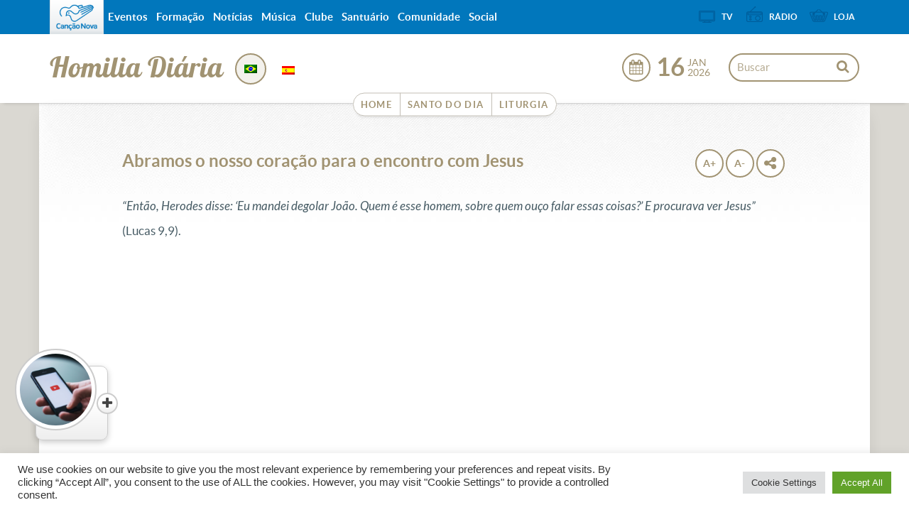

--- FILE ---
content_type: text/html; charset=UTF-8
request_url: https://homilia.cancaonova.com/pb/homilia/abramos-o-nosso-coracao-para-o-encontro-com-jesus/
body_size: 17322
content:
<!DOCTYPE html>
<!--[if lt IE 7 ]><html lang="pt-BR" prefix="og: http://ogp.me/ns# article: http://ogp.me/ns/article#" class="no-js ie ie6 lte7 lte8 lte9"><![endif]-->
<!--[if IE 7 ]><html lang="pt-BR" prefix="og: http://ogp.me/ns# article: http://ogp.me/ns/article#" class="no-js ie ie7 lte7 lte8 lte9"><![endif]-->
<!--[if IE 8 ]><html lang="pt-BR" prefix="og: http://ogp.me/ns# article: http://ogp.me/ns/article#" class="no-js ie ie8 lte8 lte9"><![endif]-->
<!--[if IE 9 ]><html lang="pt-BR" prefix="og: http://ogp.me/ns# article: http://ogp.me/ns/article#" class="no-js ie ie9 lte9"><![endif]-->
<!--[if (gt IE 9)|!(IE)]><!--><html lang="pt-BR" prefix="og: http://ogp.me/ns# article: http://ogp.me/ns/article#" ><!--<![endif]-->
	<head>
					<meta name="apple-itunes-app" content="app-id=914272972,app-argument=https://homilia.cancaonova.com" />
			<meta name="google-play-app" content="app-id=com.cancaonova.liturgia">
			<link rel="stylesheet" href="https://static.cancaonova.com//smartbanner.css" type="text/css"/>
				<meta charset="UTF-8" />
		<meta name="viewport" content="width=device-width, initial-scale=1.0, maximum-scale=1.0, user-scalable=0">
		<meta http-equiv="X-UA-Compatible" content="IE=edge">
						<link rel="shortcut icon" href="https://static.cancaonova.com/favicons/favicon.ico" type="image/x-icon" />

		<link rel="apple-touch-icon" sizes="57x57" href="https://static.cancaonova.com/favicons/apple-touch-icon-57x57.png">
		<link rel="apple-touch-icon" sizes="60x60" href="https://static.cancaonova.com/favicons/apple-touch-icon-60x60.png">
		<link rel="apple-touch-icon" sizes="72x72" href="https://static.cancaonova.com/favicons/apple-touch-icon-72x72.png">
		<link rel="apple-touch-icon" sizes="76x76" href="https://static.cancaonova.com/favicons/apple-touch-icon-76x76.png">
		<link rel="apple-touch-icon" sizes="114x114" href="https://static.cancaonova.com/favicons/apple-touch-icon-114x114.png">
		<link rel="apple-touch-icon" sizes="120x120" href="https://static.cancaonova.com/favicons/apple-touch-icon-120x120.png">
		<link rel="apple-touch-icon" sizes="144x144" href="https://static.cancaonova.com/favicons/apple-touch-icon-144x144.png">
		<link rel="apple-touch-icon" sizes="152x152" href="https://static.cancaonova.com/favicons/apple-touch-icon-152x152.png">
		<link rel="apple-touch-icon" sizes="180x180" href="https://static.cancaonova.com/favicons/apple-touch-icon-180x180.png">
		<link rel="icon" type="image/png" href="https://static.cancaonova.com/favicons/favicon-32x32.png" sizes="32x32">
		<link rel="icon" type="image/png" href="https://static.cancaonova.com/favicons/android-chrome-192x192.png" sizes="192x192">
		<link rel="icon" type="image/png" href="https://static.cancaonova.com/favicons/favicon-96x96.png" sizes="96x96">
		<link rel="icon" type="image/png" href="https://static.cancaonova.com/favicons/favicon-16x16.png" sizes="16x16">
		<link rel="manifest" href="https://static.cancaonova.com/favicons/manifest.json">
		<link rel="mask-icon" href="https://static.cancaonova.com/favicons/safari-pinned-tab.svg" color="#5bbad5">
		<meta name="msapplication-config" content="https://static.cancaonova.com/favicons/browserconfig.xml" />
		<meta name="msapplication-TileColor" content="#003c54">
		<meta name="msapplication-TileImage" content="https://static.cancaonova.com/favicons/mstile-144x144.png">
		<meta name="theme-color" content="#ffffff">		<link rel="profile" href="http://gmpg.org/xfn/11" />
		<title>Abramos o nosso coração para o encontro com Jesus</title>
		<meta name='robots' content='max-image-preview:large' />

<!-- This site is optimized with the Yoast SEO plugin v5.2 - https://yoast.com/wordpress/plugins/seo/ -->
<meta name="description" content="&quot;Encontramos o Senhor quando deixamos o coração se abrir para que Ele entre e faça morada&quot;, conta padre Roger Araújo. Confira a homilia de hoje!"/>
<link rel="canonical" href="https://homilia.cancaonova.com/pb/homilia/abramos-o-nosso-coracao-para-o-encontro-com-jesus/" />
<meta name="twitter:card" content="summary_large_image" />
<meta name="twitter:description" content="&quot;Encontramos o Senhor quando deixamos o coração se abrir para que Ele entre e faça morada&quot;, conta padre Roger Araújo. Confira a homilia de hoje!" />
<meta name="twitter:title" content="Abramos o nosso coração para o encontro com Jesus" />
<meta name="twitter:image" content="https://img.cancaonova.com/cnimages/canais/uploads/sites/4/2021/09/Abramos-o-nosso-coração-para-o-encontro-com-Jesus.jpg" />
<!-- / Yoast SEO plugin. -->

<link rel='dns-prefetch' href='//static.cancaonova.com' />
<link rel='dns-prefetch' href='//code.jquery.com' />
<link rel='dns-prefetch' href='//www.googletagmanager.com' />
<link rel="alternate" type="application/rss+xml" title="Feed para Homilia Diária &raquo;" href="https://homilia.cancaonova.com/pb/feed/" />
		<!-- This site uses the Google Analytics by MonsterInsights plugin v8.15 - Using Analytics tracking - https://www.monsterinsights.com/ -->
							<script src="//www.googletagmanager.com/gtag/js?id=UA-23737994-1"  data-cfasync="false" data-wpfc-render="false" type="text/javascript" async></script>
			<script data-cfasync="false" data-wpfc-render="false" type="text/javascript">
				var mi_version = '8.15';
				var mi_track_user = true;
				var mi_no_track_reason = '';
				
								var disableStrs = [
															'ga-disable-UA-23737994-1',
									];

				/* Function to detect opted out users */
				function __gtagTrackerIsOptedOut() {
					for (var index = 0; index < disableStrs.length; index++) {
						if (document.cookie.indexOf(disableStrs[index] + '=true') > -1) {
							return true;
						}
					}

					return false;
				}

				/* Disable tracking if the opt-out cookie exists. */
				if (__gtagTrackerIsOptedOut()) {
					for (var index = 0; index < disableStrs.length; index++) {
						window[disableStrs[index]] = true;
					}
				}

				/* Opt-out function */
				function __gtagTrackerOptout() {
					for (var index = 0; index < disableStrs.length; index++) {
						document.cookie = disableStrs[index] + '=true; expires=Thu, 31 Dec 2099 23:59:59 UTC; path=/';
						window[disableStrs[index]] = true;
					}
				}

				if ('undefined' === typeof gaOptout) {
					function gaOptout() {
						__gtagTrackerOptout();
					}
				}
								window.dataLayer = window.dataLayer || [];

				window.MonsterInsightsDualTracker = {
					helpers: {},
					trackers: {},
				};
				if (mi_track_user) {
					function __gtagDataLayer() {
						dataLayer.push(arguments);
					}

					function __gtagTracker(type, name, parameters) {
						if (!parameters) {
							parameters = {};
						}

						if (parameters.send_to) {
							__gtagDataLayer.apply(null, arguments);
							return;
						}

						if (type === 'event') {
							
														parameters.send_to = monsterinsights_frontend.ua;
							__gtagDataLayer(type, name, parameters);
													} else {
							__gtagDataLayer.apply(null, arguments);
						}
					}

					__gtagTracker('js', new Date());
					__gtagTracker('set', {
						'developer_id.dZGIzZG': true,
											});
															__gtagTracker('config', 'UA-23737994-1', {"forceSSL":"true"} );
										window.gtag = __gtagTracker;										(function () {
						/* https://developers.google.com/analytics/devguides/collection/analyticsjs/ */
						/* ga and __gaTracker compatibility shim. */
						var noopfn = function () {
							return null;
						};
						var newtracker = function () {
							return new Tracker();
						};
						var Tracker = function () {
							return null;
						};
						var p = Tracker.prototype;
						p.get = noopfn;
						p.set = noopfn;
						p.send = function () {
							var args = Array.prototype.slice.call(arguments);
							args.unshift('send');
							__gaTracker.apply(null, args);
						};
						var __gaTracker = function () {
							var len = arguments.length;
							if (len === 0) {
								return;
							}
							var f = arguments[len - 1];
							if (typeof f !== 'object' || f === null || typeof f.hitCallback !== 'function') {
								if ('send' === arguments[0]) {
									var hitConverted, hitObject = false, action;
									if ('event' === arguments[1]) {
										if ('undefined' !== typeof arguments[3]) {
											hitObject = {
												'eventAction': arguments[3],
												'eventCategory': arguments[2],
												'eventLabel': arguments[4],
												'value': arguments[5] ? arguments[5] : 1,
											}
										}
									}
									if ('pageview' === arguments[1]) {
										if ('undefined' !== typeof arguments[2]) {
											hitObject = {
												'eventAction': 'page_view',
												'page_path': arguments[2],
											}
										}
									}
									if (typeof arguments[2] === 'object') {
										hitObject = arguments[2];
									}
									if (typeof arguments[5] === 'object') {
										Object.assign(hitObject, arguments[5]);
									}
									if ('undefined' !== typeof arguments[1].hitType) {
										hitObject = arguments[1];
										if ('pageview' === hitObject.hitType) {
											hitObject.eventAction = 'page_view';
										}
									}
									if (hitObject) {
										action = 'timing' === arguments[1].hitType ? 'timing_complete' : hitObject.eventAction;
										hitConverted = mapArgs(hitObject);
										__gtagTracker('event', action, hitConverted);
									}
								}
								return;
							}

							function mapArgs(args) {
								var arg, hit = {};
								var gaMap = {
									'eventCategory': 'event_category',
									'eventAction': 'event_action',
									'eventLabel': 'event_label',
									'eventValue': 'event_value',
									'nonInteraction': 'non_interaction',
									'timingCategory': 'event_category',
									'timingVar': 'name',
									'timingValue': 'value',
									'timingLabel': 'event_label',
									'page': 'page_path',
									'location': 'page_location',
									'title': 'page_title',
								};
								for (arg in args) {
																		if (!(!args.hasOwnProperty(arg) || !gaMap.hasOwnProperty(arg))) {
										hit[gaMap[arg]] = args[arg];
									} else {
										hit[arg] = args[arg];
									}
								}
								return hit;
							}

							try {
								f.hitCallback();
							} catch (ex) {
							}
						};
						__gaTracker.create = newtracker;
						__gaTracker.getByName = newtracker;
						__gaTracker.getAll = function () {
							return [];
						};
						__gaTracker.remove = noopfn;
						__gaTracker.loaded = true;
						window['__gaTracker'] = __gaTracker;
					})();
									} else {
										console.log("");
					(function () {
						function __gtagTracker() {
							return null;
						}

						window['__gtagTracker'] = __gtagTracker;
						window['gtag'] = __gtagTracker;
					})();
									}
			</script>
				<!-- / Google Analytics by MonsterInsights -->
		<script type="text/javascript">
/* <![CDATA[ */
window._wpemojiSettings = {"baseUrl":"https:\/\/s.w.org\/images\/core\/emoji\/15.0.3\/72x72\/","ext":".png","svgUrl":"https:\/\/s.w.org\/images\/core\/emoji\/15.0.3\/svg\/","svgExt":".svg","source":{"concatemoji":"https:\/\/homilia.cancaonova.com\/wp-includes\/js\/wp-emoji-release.min.js?ver=6.5.2"}};
/*! This file is auto-generated */
!function(i,n){var o,s,e;function c(e){try{var t={supportTests:e,timestamp:(new Date).valueOf()};sessionStorage.setItem(o,JSON.stringify(t))}catch(e){}}function p(e,t,n){e.clearRect(0,0,e.canvas.width,e.canvas.height),e.fillText(t,0,0);var t=new Uint32Array(e.getImageData(0,0,e.canvas.width,e.canvas.height).data),r=(e.clearRect(0,0,e.canvas.width,e.canvas.height),e.fillText(n,0,0),new Uint32Array(e.getImageData(0,0,e.canvas.width,e.canvas.height).data));return t.every(function(e,t){return e===r[t]})}function u(e,t,n){switch(t){case"flag":return n(e,"\ud83c\udff3\ufe0f\u200d\u26a7\ufe0f","\ud83c\udff3\ufe0f\u200b\u26a7\ufe0f")?!1:!n(e,"\ud83c\uddfa\ud83c\uddf3","\ud83c\uddfa\u200b\ud83c\uddf3")&&!n(e,"\ud83c\udff4\udb40\udc67\udb40\udc62\udb40\udc65\udb40\udc6e\udb40\udc67\udb40\udc7f","\ud83c\udff4\u200b\udb40\udc67\u200b\udb40\udc62\u200b\udb40\udc65\u200b\udb40\udc6e\u200b\udb40\udc67\u200b\udb40\udc7f");case"emoji":return!n(e,"\ud83d\udc26\u200d\u2b1b","\ud83d\udc26\u200b\u2b1b")}return!1}function f(e,t,n){var r="undefined"!=typeof WorkerGlobalScope&&self instanceof WorkerGlobalScope?new OffscreenCanvas(300,150):i.createElement("canvas"),a=r.getContext("2d",{willReadFrequently:!0}),o=(a.textBaseline="top",a.font="600 32px Arial",{});return e.forEach(function(e){o[e]=t(a,e,n)}),o}function t(e){var t=i.createElement("script");t.src=e,t.defer=!0,i.head.appendChild(t)}"undefined"!=typeof Promise&&(o="wpEmojiSettingsSupports",s=["flag","emoji"],n.supports={everything:!0,everythingExceptFlag:!0},e=new Promise(function(e){i.addEventListener("DOMContentLoaded",e,{once:!0})}),new Promise(function(t){var n=function(){try{var e=JSON.parse(sessionStorage.getItem(o));if("object"==typeof e&&"number"==typeof e.timestamp&&(new Date).valueOf()<e.timestamp+604800&&"object"==typeof e.supportTests)return e.supportTests}catch(e){}return null}();if(!n){if("undefined"!=typeof Worker&&"undefined"!=typeof OffscreenCanvas&&"undefined"!=typeof URL&&URL.createObjectURL&&"undefined"!=typeof Blob)try{var e="postMessage("+f.toString()+"("+[JSON.stringify(s),u.toString(),p.toString()].join(",")+"));",r=new Blob([e],{type:"text/javascript"}),a=new Worker(URL.createObjectURL(r),{name:"wpTestEmojiSupports"});return void(a.onmessage=function(e){c(n=e.data),a.terminate(),t(n)})}catch(e){}c(n=f(s,u,p))}t(n)}).then(function(e){for(var t in e)n.supports[t]=e[t],n.supports.everything=n.supports.everything&&n.supports[t],"flag"!==t&&(n.supports.everythingExceptFlag=n.supports.everythingExceptFlag&&n.supports[t]);n.supports.everythingExceptFlag=n.supports.everythingExceptFlag&&!n.supports.flag,n.DOMReady=!1,n.readyCallback=function(){n.DOMReady=!0}}).then(function(){return e}).then(function(){var e;n.supports.everything||(n.readyCallback(),(e=n.source||{}).concatemoji?t(e.concatemoji):e.wpemoji&&e.twemoji&&(t(e.twemoji),t(e.wpemoji)))}))}((window,document),window._wpemojiSettings);
/* ]]> */
</script>
<!--[if lt IE 9]>
	<script src="//html5shiv.googlecode.com/svn/trunk/html5.js" onload="window.ieshiv=true;"></script>
	<script>!window.ieshiv && document.write(unescape('%3Cscript src="https://homilia.cancaonova.com/wp-content/themes/cancaonova_base_theme/js/ieshiv.js"%3E%3C/script%3E'))</script>
<![endif]-->
<link rel='stylesheet' id='static-normalize-css' href='https://static.cancaonova.com/normalize.css?ver=1.0.5' type='text/css' media='all' />
<link rel='stylesheet' id='static-print-css' href='https://static.cancaonova.com/print.css?ver=1.0.5' type='text/css' media='all' />
<link rel='stylesheet' id='static-font-css' href='https://static.cancaonova.com/font.css?ver=1.0.5' type='text/css' media='all' />
<link rel='stylesheet' id='static-globalbar-css' href='https://static.cancaonova.com/globalbar.css?ver=1.0.5' type='text/css' media='all' />
<link rel='stylesheet' id='static-header-css' href='https://static.cancaonova.com/header.css?ver=1.0.5' type='text/css' media='all' />
<link rel='stylesheet' id='static-footer-css' href='https://static.cancaonova.com/footer.css?ver=1.0.5' type='text/css' media='all' />
<style id='wp-emoji-styles-inline-css' type='text/css'>

	img.wp-smiley, img.emoji {
		display: inline !important;
		border: none !important;
		box-shadow: none !important;
		height: 1em !important;
		width: 1em !important;
		margin: 0 0.07em !important;
		vertical-align: -0.1em !important;
		background: none !important;
		padding: 0 !important;
	}
</style>
<link rel='stylesheet' id='cookie-law-info-css' href='https://homilia.cancaonova.com/wp-content/plugins/cookie-law-info/public/css/cookie-law-info-public.css?ver=2.0.4' type='text/css' media='all' />
<link rel='stylesheet' id='cookie-law-info-gdpr-css' href='https://homilia.cancaonova.com/wp-content/plugins/cookie-law-info/public/css/cookie-law-info-gdpr.css?ver=2.0.4' type='text/css' media='all' />
<link rel='stylesheet' id='cn-calendar-css' href='https://homilia.cancaonova.com/wp-content/plugins/cancaonova_calendar_widget/static/css/calendar.css?ver=1.2.1' type='text/css' media='all' />
<link rel='stylesheet' id='post-mark-front-css' href='https://homilia.cancaonova.com/wp-content/plugins/cancaonova_post_mark_plugin/Static/Css/Front/post-mark-front.css?ver=1.0.6' type='text/css' media='all' />
<link rel='stylesheet' id='theme-liturgia-css' href='https://static.cancaonova.com/theme-liturgia.css?ver=1.1.1' type='text/css' media='all' />
<script type="text/javascript" src="https://homilia.cancaonova.com/wp-content/plugins/google-analytics-for-wordpress/assets/js/frontend-gtag.min.js?ver=8.15" id="monsterinsights-frontend-script-js"></script>
<script data-cfasync="false" data-wpfc-render="false" type="text/javascript" id='monsterinsights-frontend-script-js-extra'>/* <![CDATA[ */
var monsterinsights_frontend = {"js_events_tracking":"true","download_extensions":"doc,pdf,ppt,zip,xls,docx,pptx,xlsx","inbound_paths":"[]","home_url":"https:\/\/homilia.cancaonova.com\/pb","hash_tracking":"false","ua":"UA-23737994-1","v4_id":""};/* ]]> */
</script>
<script type="text/javascript" src="https://homilia.cancaonova.com/wp-includes/js/jquery/jquery.min.js?ver=3.7.1" id="jquery-core-js"></script>
<script type="text/javascript" src="https://homilia.cancaonova.com/wp-includes/js/jquery/jquery-migrate.min.js?ver=3.4.1" id="jquery-migrate-js"></script>
<script type="text/javascript" src="https://code.jquery.com/jquery-migrate-1.4.1.min.js?ver=1.0.5" id="jquery-migrete-1.4.1-js"></script>
<script type="text/javascript" id="cookie-law-info-js-extra">
/* <![CDATA[ */
var Cli_Data = {"nn_cookie_ids":[],"cookielist":[],"non_necessary_cookies":[],"ccpaEnabled":"","ccpaRegionBased":"","ccpaBarEnabled":"","strictlyEnabled":["necessary","obligatoire"],"ccpaType":"gdpr","js_blocking":"1","custom_integration":"","triggerDomRefresh":"","secure_cookies":""};
var cli_cookiebar_settings = {"animate_speed_hide":"500","animate_speed_show":"500","background":"#FFF","border":"#b1a6a6c2","border_on":"","button_1_button_colour":"#61a229","button_1_button_hover":"#4e8221","button_1_link_colour":"#fff","button_1_as_button":"1","button_1_new_win":"","button_2_button_colour":"#333","button_2_button_hover":"#292929","button_2_link_colour":"#444","button_2_as_button":"","button_2_hidebar":"","button_3_button_colour":"#dedfe0","button_3_button_hover":"#b2b2b3","button_3_link_colour":"#333333","button_3_as_button":"1","button_3_new_win":"","button_4_button_colour":"#dedfe0","button_4_button_hover":"#b2b2b3","button_4_link_colour":"#333333","button_4_as_button":"1","button_7_button_colour":"#61a229","button_7_button_hover":"#4e8221","button_7_link_colour":"#fff","button_7_as_button":"1","button_7_new_win":"","font_family":"inherit","header_fix":"","notify_animate_hide":"1","notify_animate_show":"","notify_div_id":"#cookie-law-info-bar","notify_position_horizontal":"right","notify_position_vertical":"bottom","scroll_close":"","scroll_close_reload":"","accept_close_reload":"","reject_close_reload":"","showagain_tab":"","showagain_background":"#fff","showagain_border":"#000","showagain_div_id":"#cookie-law-info-again","showagain_x_position":"100px","text":"#333333","show_once_yn":"","show_once":"10000","logging_on":"","as_popup":"","popup_overlay":"1","bar_heading_text":"","cookie_bar_as":"banner","popup_showagain_position":"bottom-right","widget_position":"left"};
var log_object = {"ajax_url":"https:\/\/homilia.cancaonova.com\/wp-admin\/admin-ajax.php"};
/* ]]> */
</script>
<script type="text/javascript" src="https://homilia.cancaonova.com/wp-content/plugins/cookie-law-info/public/js/cookie-law-info-public.js?ver=2.0.4" id="cookie-law-info-js"></script>
<link rel="https://api.w.org/" href="https://homilia.cancaonova.com/pb/wp-json/" /><link rel="EditURI" type="application/rsd+xml" title="RSD" href="https://homilia.cancaonova.com/xmlrpc.php?rsd" />

<link rel='shortlink' href='https://homilia.cancaonova.com/pb/?p=41595' />
<link rel="alternate" type="application/json+oembed" href="https://homilia.cancaonova.com/pb/wp-json/oembed/1.0/embed?url=https%3A%2F%2Fhomilia.cancaonova.com%2Fpb%2Fhomilia%2Fabramos-o-nosso-coracao-para-o-encontro-com-jesus%2F" />
<link rel="alternate" type="text/xml+oembed" href="https://homilia.cancaonova.com/pb/wp-json/oembed/1.0/embed?url=https%3A%2F%2Fhomilia.cancaonova.com%2Fpb%2Fhomilia%2Fabramos-o-nosso-coracao-para-o-encontro-com-jesus%2F&#038;format=xml" />
<!--[if (gte IE 6)&(lte IE 8)]>
		<script type='text/javascript' src='https://homilia.cancaonova.com/wp-content/themes/cancaonova_base_theme/js/selectivizr.js?ver=1.0.2'></script>
	<![endif]--><meta name="p:domain_verify" content=""/><meta name="generator" content="Site Kit by Google 1.149.1" /><style id="wplmi-inline-css" type="text/css"> span.wplmi-user-avatar { width: 16px;display: inline-block !important;flex-shrink: 0; } img.wplmi-elementor-avatar { border-radius: 100%;margin-right: 3px; } 

</style>
<meta property="og:title" name="og:title" content="Abramos o nosso coração para o encontro com Jesus" />
<meta property="og:type" name="og:type" content="website" />
<meta property="og:image" name="og:image" content="https://img.cancaonova.com/cnimages/canais/uploads/sites/4/2021/09/Abramos-o-nosso-coração-para-o-encontro-com-Jesus.jpg" />
<meta property="og:url" name="og:url" content="https://homilia.cancaonova.com/pb/homilia/abramos-o-nosso-coracao-para-o-encontro-com-jesus/" />
<meta property="og:description" name="og:description" content="Encontremo-nos com o Senhor a cada dia; e que cada encontro seja transformação e conversão para o nosso coração " />
<meta property="og:locale" name="og:locale" content="pt_BR" />
<meta property="og:site_name" name="og:site_name" content="Homilia Diária" />
<meta property="twitter:card" name="twitter:card" content="summary_large_image" />
<meta property="article:published_time" name="article:published_time" content="2021-09-23T00:00:46+00:00" />
<meta property="article:modified_time" name="article:modified_time" content="2021-09-22T16:50:16+00:00" />
<meta property="article:author" name="article:author" content="https://homilia.cancaonova.com/pb/author/" />
<style type="text/css">
.qtranxs_flag_pb {background-image: url(https://homilia.cancaonova.com/wp-content/plugins/qtranslate-x/flags/br.png); background-repeat: no-repeat;}
.qtranxs_flag_es {background-image: url(https://homilia.cancaonova.com/wp-content/plugins/qtranslate-x/flags/es.png); background-repeat: no-repeat;}
</style>
<link hreflang="pb" href="https://homilia.cancaonova.com/pb/homilia/abramos-o-nosso-coracao-para-o-encontro-com-jesus/" rel="alternate" />
<link hreflang="es" href="https://homilia.cancaonova.com/es/homilia/abramos-o-nosso-coracao-para-o-encontro-com-jesus/" rel="alternate" />
<link hreflang="x-default" href="https://homilia.cancaonova.com/pb/homilia/abramos-o-nosso-coracao-para-o-encontro-com-jesus/" rel="alternate" />
<meta name="generator" content="qTranslate-X 3.4.6.8" />
<!-- Google tag (gtag.js) -->
<script async src="https://www.googletagmanager.com/gtag/js?id=G-TS5BDHF900"></script>
<script>
  window.dataLayer = window.dataLayer || [];
  function gtag(){dataLayer.push(arguments);}
  gtag('js', new Date());

  gtag('config', 'G-TS5BDHF900');
</script>	</head>
	<body class="homilia-template-default single single-homilia postid-41595 ">
	<div id="wrap-header">
		<header>
			<div id="header-content" class="container">
				<div class="logo-cancaonova">
					<a href="https://www.cancaonova.com" title="Portal Canção Nova" class="marca hide">
						<img src="https://static.cancaonova.com/images/marca.png" title="Canção Nova" alt="Canção Nova">
					</a>
				</div>
				<div id="signature">
					<h1>
	<a class="tipo" href="https://homilia.cancaonova.com/pb/" title="Homilia Diária" rel="home">
		<span class="hide">Canção Nova - </span>
		<span class="title-site">Homilia Diária</span>
		<span class="slogan-site"></span>
	</a>
</h1>
				</div>
				<input type="checkbox" id="read_more">
				<label for="read_more" id="for_read_more" onclick="">Menu <span>do Site</span> </label>
				<a id="anchor-globalbar" href="#globalbar">Sites Canção Nova</a>
				<nav id="menu-site" translate="no">
					<a id="skip" href="#wrap" title="Saltar para conteúdo">Saltar para conteúdo</a>
<div class="menu-principal-container"><ul id="menu-principal" class="menu"><li id="menu-item-8452" class="menu-item menu-item-type-custom menu-item-object-custom menu-item-home menu-item-8452"><a href="https://homilia.cancaonova.com/pb">Home</a></li>
<li id="menu-item-8450" class="menu-item menu-item-type-custom menu-item-object-custom menu-item-8450"><a href="https://santo.cancaonova.com">Santo do Dia</a></li>
<li id="menu-item-8451" class="menu-item menu-item-type-custom menu-item-object-custom menu-item-8451"><a href="https://liturgia.cancaonova.com">Liturgia</a></li>
</ul></div>				</nav>
				<form method="get" class="searchform" id="searchform" action="https://homilia.cancaonova.com/pb/">
	<span class="search-open"></span>
	<span class="search-close"></span>
	<div>
		<label for="s" class="assistive-text">Buscar</label>
		<input type="text" class="field" name="s" id="s" placeholder="Buscar" />
		<input type="submit" class="submit" name="submit" id="searchsubmit" value="Buscar" />
	</div>
</form>
				<div class="flag-date-container">
					<div class="bandeiras-internacionalizacao">
						<style type="text/css">
.qtranxs_widget ul { margin: 0; }
.qtranxs_widget ul li
{
display: inline; /* horizontal list, use "list-item" or other appropriate value for vertical list */
list-style-type: none; /* use "initial" or other to enable bullets */
margin: 0 5px 0 0; /* adjust spacing between items */
opacity: 0.5;
-o-transition: 1s ease opacity;
-moz-transition: 1s ease opacity;
-webkit-transition: 1s ease opacity;
transition: 1s ease opacity;
}
/* .qtranxs_widget ul li span { margin: 0 5px 0 0; } */ /* other way to control spacing */
.qtranxs_widget ul li.active { opacity: 0.8; }
.qtranxs_widget ul li:hover { opacity: 1; }
.qtranxs_widget img { box-shadow: none; vertical-align: middle; display: initial; }
.qtranxs_flag { height:12px; width:18px; display:block; }
.qtranxs_flag_and_text { padding-left:20px; }
.qtranxs_flag span { display:none; }
</style>
<div class="widget qtranxs_widget">
<ul class="language-chooser language-chooser-custom qtranxs_language_chooser" id="qtranslate--1-chooser">
<li class="language-chooser-item language-chooser-item-pb active"><a href="https://homilia.cancaonova.com/pb/homilia/abramos-o-nosso-coracao-para-o-encontro-com-jesus/" title="Português do Brasil (pb)"></a></li>
<li class="language-chooser-item language-chooser-item-es"><a href="https://homilia.cancaonova.com/es/homilia/abramos-o-nosso-coracao-para-o-encontro-com-jesus/" title="Español (es)"></a></li>
</ul><div class="qtranxs_widget_end"></div>
</div>					</div>
					<div id="date-post" class="calendario-liturgia" data-toggle="tooltip" data-placement="right" title="Exibir calendário">
						<div class="data-liturgia">
							<div class="dia-liturgia">
								<span id="dia-calendar" class="dia">16</span>
							</div>
							<div class="mes-ano-liturgia">
								<span id="mes-calendar" class="mes">Jan</span>
								<span id="ano-calendar" class="ano">2026</span>
							</div>
						</div>
						<div id="calendar-widget" class="content-calendar" translate="no">
							<div id="cn-calendar" class="widget-container">
		<div id="nav-calendar">
		<input type="hidden" id="mes-anterior" value="12">
		<input type="hidden" id="mes-proximo" value="2">
		<input type="hidden" id="ano-anterior" value="2025">
		<input type="hidden" id="ano-atual" value="2026">
		<input type="hidden" id="ano-proximo" value="2027">
		<input type="hidden" id="title" name="title" value="">
		<input type="hidden" id="type" name="type" value="homilia">
		<a id="prev-month" class='caption-date' href='javascript:void(0);'>
							<span class="ano">2025</span>
					</a>
		<span class="mes-atual">Janeiro</span>
		<a id="next-month" class='caption-date2' href='javascript:void(0);'>
					</a>
	</div>
	<table id="wp-calendar">
		<thead>
			<tr>
				<th>DOM</th>
				<th>SEG</th>
				<th>TER</th>
				<th>QUA</th>
				<th>QUI</th>
				<th>SEX</th>
				<th>SAB</th>
			</tr>
		</thead>
		<tbody>
						<tr>
										<td></td>
										<td></td>
										<td></td>
										<td></td>
										<td id="">
															<a href="https://homilia.cancaonova.com/pb/homilia/maria-e-os-pastores-nos-ensinam-a-viver-a-fe-no-novo-ano/?sDia=1&sMes=01&sAno=2026">
									1								</a>
													</td>
										<td id="">
															<a href="https://homilia.cancaonova.com/pb/homilia/joao-batista-e-o-desafio-da-humildade-que-cristo-cresca-e-eu-diminua/?sDia=2&sMes=01&sAno=2026">
									2								</a>
													</td>
										<td id="">
															<a href="https://homilia.cancaonova.com/pb/homilia/jesus-o-cordeiro-de-deus-o-sacrificio-unico-que-apaga-o-pecado/?sDia=3&sMes=01&sAno=2026">
									3								</a>
													</td>
							</tr>
						<tr>
										<td id="">
															<a href="https://homilia.cancaonova.com/pb/homilia/como-acolher-a-luz-de-deus-licoes-de-fe-na-epifania-do-senhor/?sDia=4&sMes=01&sAno=2026">
									4								</a>
													</td>
										<td id="">
															<a href="https://homilia.cancaonova.com/pb/homilia/jesus-a-luz-que-dissipa-as-trevas/?sDia=5&sMes=01&sAno=2026">
									5								</a>
													</td>
										<td id="">
															<a href="https://homilia.cancaonova.com/pb/homilia/como-o-olhar-de-compaixao-de-jesus-pode-transformar-nossa-vida-hoje/?sDia=6&sMes=01&sAno=2026">
									6								</a>
													</td>
										<td id="">
															<a href="https://homilia.cancaonova.com/pb/homilia/como-superar-as-tempestades-da-vida/?sDia=7&sMes=01&sAno=2026">
									7								</a>
													</td>
										<td id="">
															<a href="https://homilia.cancaonova.com/pb/homilia/nao-caminhamos-sozinhos-mas-com-a-forca-do-espirito-santo/?sDia=8&sMes=01&sAno=2026">
									8								</a>
													</td>
										<td id="">
															<a href="https://homilia.cancaonova.com/pb/homilia/jesus-quer-o-seu-coracao-purificado/?sDia=9&sMes=01&sAno=2026">
									9								</a>
													</td>
										<td id="">
															<a href="https://homilia.cancaonova.com/pb/homilia/e-preciso-renascer-um-convite-a-conversao-em-joao/?sDia=10&sMes=01&sAno=2026">
									10								</a>
													</td>
							</tr>
						<tr>
										<td id="">
															<a href="https://homilia.cancaonova.com/pb/homilia/o-significado-do-batismo-do-senhor-vida-nova-e-filiacao-divina/?sDia=11&sMes=01&sAno=2026">
									11								</a>
													</td>
										<td id="">
															<a href="https://homilia.cancaonova.com/pb/homilia/seguir-jesus-tempo-de-deus/?sDia=12&sMes=01&sAno=2026">
									12								</a>
													</td>
										<td id="">
															<a href="https://homilia.cancaonova.com/pb/homilia/quando-vier-o-perfeito-libertacao/?sDia=13&sMes=01&sAno=2026">
									13								</a>
													</td>
										<td id="">
															<a href="https://homilia.cancaonova.com/pb/homilia/o-espirito-santo-nos-defende-do-perigo-espiritual/?sDia=14&sMes=01&sAno=2026">
									14								</a>
													</td>
										<td id="">
															<a href="https://homilia.cancaonova.com/pb/homilia/a-compaixao-de-jesus-com-o-leproso/?sDia=15&sMes=01&sAno=2026">
									15								</a>
													</td>
										<td id="today">
															<a href="https://homilia.cancaonova.com/pb/homilia/salvacao-integral-cura-perdao/?sDia=16&sMes=01&sAno=2026">
									16								</a>
													</td>
										<td id="">
							17						</td>
							</tr>
						<tr>
										<td id="">
							18						</td>
										<td id="">
							19						</td>
										<td id="">
							20						</td>
										<td id="">
							21						</td>
										<td id="">
							22						</td>
										<td id="">
							23						</td>
										<td id="">
							24						</td>
							</tr>
						<tr>
										<td id="">
							25						</td>
										<td id="">
							26						</td>
										<td id="">
							27						</td>
										<td id="">
							28						</td>
										<td id="">
							29						</td>
										<td id="">
							30						</td>
										<td id="">
							31						</td>
							</tr>
						<tr>
										<td></td>
										<td></td>
										<td></td>
										<td></td>
										<td></td>
										<td></td>
										<td></td>
							</tr>
					</tbody>
	</table>
</div>						</div>
					</div>
				</div>
			</div>
		</header>
	</div>
	<div id="wrap">
				<section id="content" role="main">
<section class="container">
	<div class="row">
		<hgroup class="content-header">
			<div id="date-post" class="vertical-strip">
				<a href="#sidebar" class="anchor-sidebar"><span class='dia'>23</span>
		  <span class='mes'>Sep</span>
		  <span class='ano'>2021</span></a>
			</div>
			<h1 class="entry-title">
				<span>Abramos o nosso coração para o encontro com Jesus</span>
			</h1>
			<div class="content-buttons">
				<button class="button" onClick="increaseFont()" data-toggle="tooltip" data-placement="top" title="Aumentar fonte">A+</button>
				<button class="button" onClick="decreaseFont()" data-toggle="tooltip" data-placement="top" title="Diminuir fonte">A-</button>
				<button class="button button-share" data-toggle="tooltip" data-placement="top" title="Compartilhar"></button>
				<div class="content-share-buttons"></div>
			</div>
		</hgroup>
		<div id="content-post" class="container-content">

				<article id="post-41595" class="post-41595 homilia type-homilia status-publish has-post-thumbnail hentry">
					<div class="entry-content content-homilia">
						<ul id='share-buttons' style="display:none">
    <li id="sh-facebook">
	<a  class="fa fa-facebook-square fa-lg" href="http://www.facebook.com/sharer.php?u=https://homilia.cancaonova.com/pb/homilia/abramos-o-nosso-coracao-para-o-encontro-com-jesus/" target="_blank"></a>
</li><li id="sh-facebook-messenger" style=" display:none ">
	<a  class="icon-messenger" href="fb-messenger://share?link=https://homilia.cancaonova.com/pb/homilia/abramos-o-nosso-coracao-para-o-encontro-com-jesus/&app_id=335763176590190" target="_blank">
		<div class="msg-container">
			<div class="blue">
			</div>
			<div class="tunder">
				<div class="kulso">
					<div class="bal"></div>
				</div>

				<div class="kk">
					<div class="kozep"></div>
				</div>

				<div class="aa">
					<div class="bal"></div>
				</div>
			</div>

			<div class="hh">
				<div class="haromszog"></div>
			</div>
		</div>
	</a>
</li><li id="sh-twitter">
	<a href="https://twitter.com/intent/tweet?url=https://homilia.cancaonova.com/pb/homilia/abramos-o-nosso-coracao-para-o-encontro-com-jesus/&amp;text=Abramos+o+nosso+cora%C3%A7%C3%A3o+para+o+encontro+com+Jesus&amp;hashtags="
		target="_blank">
		<img src="https://static.cancaonova.com/images/icon-x-extwitter.svg" width="18" height="20" style="display: flex;">
	</a>
</li><li id="sh-whats" style="display:none">
  <input type="hidden" id="urlWhats" name="urlWhats" value="https://homilia.cancaonova.com/pb/homilia/abramos-o-nosso-coracao-para-o-encontro-com-jesus/">
  <a id="whatsapp" class="fa fa-whatsapp fa-lg" title="WhatsApp" href=""></a>
</li><li id="sh-telegram">
	<!--!<a id="telegram" class="fa fa-paper-plane fa-lg" title="Telegram" href="javascript:window.open('https://t.me/share/url?url='+encodeURIComponent(window.location.href)+'&text=Abramos+o+nosso+cora%C3%A7%C3%A3o+para+o+encontro+com+Jesus', '_blank')"></a>-->
	<a id="telegram" class="fa fa-paper-plane fa-lg" title="Telegram"
		href="https://t.me/share?url=https://homilia.cancaonova.com/pb/homilia/abramos-o-nosso-coracao-para-o-encontro-com-jesus/&text=Abramos+o+nosso+cora%C3%A7%C3%A3o+para+o+encontro+com+Jesus" target="_blank"></a>
</li><li id="sh-email">
  <input type="hidden" id="urlEmail" name="urlEmail" value="https://homilia.cancaonova.com/pb/homilia/abramos-o-nosso-coracao-para-o-encontro-com-jesus/">
	<a id="email" class="fa fa-envelope-o fa-lg" href=""></a>
</li><li id="sh-print">
	<a class="fa fa-print fa-lg" href="javascript:;" onclick="window.print()"></a>
</li></ul><p><em>“Então, Herodes disse: ‘Eu mandei degolar João. Quem é esse homem, sobre quem ouço falar essas coisas?’ E procurava ver Jesus”</em> (Lucas 9,9).</p>
<div class="embeds-video"><iframe frameborder='0' width="853" height="480" src='https://apps.cancaonova.com/embeds/Embeds/get?id=13135&output=iframe&post_link=aHR0cHM6Ly9ob21pbGlhLmNhbmNhb25vdmEuY29tL3BiL2hvbWlsaWEvYWJyYW1vcy1vLW5vc3NvLWNvcmFjYW8tcGFyYS1vLWVuY29udHJvLWNvbS1qZXN1cy8=&player_id=36597661' style='overflow:hidden;' class='iframe_embed' allowfullscreen></iframe></div>
<div class="embeds-audio"><iframe frameborder='0' width="300" height="35" src='https://apps.cancaonova.com/embeds/Embeds/get?id=13114&output=iframe&post_link=aHR0cHM6Ly9ob21pbGlhLmNhbmNhb25vdmEuY29tL3BiL2hvbWlsaWEvYWJyYW1vcy1vLW5vc3NvLWNvcmFjYW8tcGFyYS1vLWVuY29udHJvLWNvbS1qZXN1cy8=&player_id=38660432' style='overflow:hidden;' class='iframe_embed' allowfullscreen></iframe>   <a style="color: rgb(252, 180, 85); margin-left: 5px;" target="_blank" href="https://apps.cancaonova.com/embeds/api/EmbedsMedia/downloadEmbed/13114&output=iframe&post_link=aHR0cHM6Ly9ob21pbGlhLmNhbmNhb25vdmEuY29tL3BiL2hvbWlsaWEvYWJyYW1vcy1vLW5vc3NvLWNvcmFjYW8tcGFyYS1vLWVuY29udHJvLWNvbS1qZXN1cy8=&post_link=aHR0cHM6Ly9ob21pbGlhLmNhbmNhb25vdmEuY29tL3BiL2hvbWlsaWEvYWJyYW1vcy1vLW5vc3NvLWNvcmFjYW8tcGFyYS1vLWVuY29udHJvLWNvbS1qZXN1cy8=&player_id=38660432" title="Iniciar Download"><span class="fa fa-download fa-2x"></span></a></div>
<p>O Reino de Deus está acontecendo, o Reino de Deus está sendo proclamado; os doentes estão sendo curados, as almas estão sendo libertas do poder do maligno, as pessoas estão sendo renovadas e transformadas. A ação de Jesus e dos Seus apóstolos tem chamado a atenção e tem causado tensão no coração de tantos que não se aproximaram da graça do Reino de Deus.</p>
<p>É preciso dizer que o Reino de Deus tem que provocar a sociedade, mas ele não provoca briga ou discussão, o Reino de Deus provoca transformação, o que o Reino de Deus faz acontecer é, de fato, comover e mover corações por aquilo que as pessoas estão sendo transformadas.</p>
<p>Você não precisa brigar por causa de Jesus, não precisa causar confusão por causa de Jesus, o que você precisa é testemunhar Jesus com a sua vida. É preciso que as pessoas olhem para você e vejam o que aconteceu na sua vida e você será um testemunho vivo daquilo que o poder de Jesus é capaz de faze, pois é isso que está chamando a atenção de tantos. &#8220;O que é que está acontecendo?&#8221;: Herodes está perguntando. &#8220;É João Batista que ressuscitou?&#8221;, mas eu mandei matar João Batista. Outros estão dizendo: “Elias apareceu&#8221;; &#8220;Será que é algum dos antigos profetas?”. Herodes, na sua ingenuidade, como aquele que não se abriu para graça, ele então, ouvindo falar dessas coisas, procurava ver Jesus.</p>
<h2>Encontremo-nos com o Senhor a cada dia e que cada encontro seja transformação e conversão para o nosso coração</h2>
<p>Herodes procurava ver Jesus pelo instinto da curiosidade. Sei que muitas pessoas são curiosas, querem saber o que acontece, às vezes, ali na igreja; e assim por diante. Mas não é por curiosidade que nos encontramos com o Senhor. Encontramos o Senhor quando abrimos o nosso coração para ouvi-Lo. Não é na curiosidade, quanto menos na comodidade que encontramos o Senhor. Encontramos o Senhor quando deixamos o coração se abrir para que nele Jesus entre e faça morada, porque muitos foram transformados pela presença de Jesus, mas outros não foram porque não acolheram, não se abriram, não se deixaram converter e se convencer pela Palavra que salva e transforma.</p>
<p>Não podemos permanecer fechados e indiferentes, não podemos permanecer indolentes de forma passiva quando Jesus está aqui, Ele está no meio de nós. É preciso conhecê-Lo; e não é conhecê-Lo na curiosidade, mas é conhecê-Lo na verdade. Quando procuramos conhecer Jesus e permitimos que a Sua Palavra entre em nós, a nossa vida é transformada. Que pena que Herodes morreu sem conhecer Jesus, que pena que Herodes e tantos da sua época tiveram a oportunidade de se aproximar, de conhecer e ter sua vida mudada. Ele passou para a história como um tetrarca que fez muitas coisas perversas, poderia ter entrado como um convertido, como um homem transformado.</p>
<p>Não importa se você teve uma vida errada ou malvada, mas importa que o erro é convertido na verdade, que a maldade é convertida na bondade quando encontramos Jesus e nos deixamos ser convertidos por Ele. Que nos encontremos com o Senhor a cada dia; e que cada encontro seja transformação e conversão para o nosso coração.</p>
<p>Deus abençoe você!</p>
					</div>
				</article>
			<div class="widget-daime-almas-container widget-horizontal"> 
    <div class="widget-dai-me-almas-content">
                <h4 class="headline-donate">
            Ajude a Canção Nova!        </h4>

        <a href="https://secure.cancaonova.com/da?app=Homilia Diária" class="link-chart link-grafico-daimealmas"></a>

        <div class="campaign-chart">
            <a id="visualization" class="link-chart" title="Projeto Dai-me Almas" data-toggle="modal" data-target="#doacaoModal" href="#">
                <div id="number-percentage-chart" class="fire-chart image-chart-0"></div>
            </a>
        </div>

        <div class="mask-heart"></div>

        <div class="legend-chart">
            <p id="name-month" class="month-campaign">
                            </p>
            <p id="number-percentage" class="percent-campaign">
                0%            </p>
        </div>
        
                <div class="donate-content" translate="no">
            <a class="btn-donate" data-toggle="modal" data-target="#doacaoModal" href="#">
                <span class="label-donate">
                    Doar                </span>
            </a>
        </div>
        
                <section class="magazine-content">
            <a class="magazine-link" href="">
                Confira a edição especial da revista            </a>
        </section>
            </div>
    <div class="modal fade" id="doacaoModal" role="dialog">
        <div class="modal-dialog">
            <div class="modal-content">
                <div class="modal-header">
                    <button type="button" class="close" data-dismiss="modal">&times;</button>
                </div>
                <div class="modal-body" id="doacaoInner"></div>
            </div>
        </div>
    </div>
</div>


<div class="widget-pedido-oracao-container">
	<div class="widget-pedido-oracao-content">
		<div class="prayer-thumb">
			<img src="https://static.cancaonova.com//images/pedido-thumb.jpg" alt="Pai das Misericórdias">
		</div>
		<div class="prayer-content">
			<h4 class="headline-prayer">Pedido de Oração</h4>
			<a href="#" class="btn-prayer" data-toggle="modal" data-target="#widget_pedido_oracao"><i class="icon-prayer"></i><span class="label-prayer">Enviar</span></a>
		</div>   
	</div>
	<div class="modal fade pedido-oracao-modal" id="widget_pedido_oracao" tabindex="-1" role="dialog" aria-labelledby="label_modal_pedido_oracao" aria-hidden="true">
		<div class="modal-dialog">
			<div class="modal-content">
				<div class="modal-header">
					<button type="button" class="close" data-dismiss="modal" aria-label="Close"><span aria-hidden="true">&times;</span></button>
					<h4 class="modal-title">Pedido de Oração</h4>
				</div>
				<div class="widget-body"></div>
			</div>
		</div>
	</div>
</div>

<li id="text-5" class="widget-odd widget-3 box-appliturgia widget-container widget_text">			<div class="textwidget"><figure><img decoding="async" class="image" src="https://img.cancaonova.com/cnimages/canais/uploads/sites/4/2023/10/device-liturgia.png" /></figure>
<h3 class="title-app">Aplicativo Liturgia Diária</h3>
<p>Com o aplicativo Liturgia Diária &#8211; Canção Nova, você confere as leituras bíblicas diárias e uma reflexão do Evangelho em texto e áudio. E mais: você ainda pode agendar um horário para estudar a palavra por meio do aplicativo.</p>
<div class="buttons-so"><a class="btn ios" href="https://play.google.com/store/apps/details?id=com.cancaonova.liturgia" target="_blank" rel="noopener"><img decoding="async" class="image " src="https://static.cancaonova.com/images/button-app-store.png" /></a><br />
<a class="btn ios" href="https://play.google.com/store/apps/details?id=com.cancaonova.liturgia" target="_blank" rel="noopener"><img decoding="async" class="image " src="https://static.cancaonova.com/images/button-google-play.png" /></a></div>
</div>
		</li><!-- Produtos da Loja -->
<div class="shopping widget-shopping-container">
    <h3 class="widget-title widget-shopping-title">
        <a href="https://loja.cancaonova.com">Loja Canção Nova</a>
    </h3>
    <div class="shopping-list-items">
        <ul class="list-shop">
                            <li class="shopping-item">
                <a href="https://loja.cancaonova.com/livro-passos-para-a-cura-e-libertacao-completa?utm_source=shopping_widget&amp;utm_medium=banner&amp;utm_campaign=shopping_widget" target="_blank" rel="nofollow">
                    <!-- Imagem do produto -->
                    <figure class="entry-thumb">
                        <img src="https://loja.cancaonova.com/upload/produto/imagem/livro-passos-para-a-cura-e-liberta-o-completa.webp" alt="Livro Passos Para A Cura E Libertação Completa"/>
                    </figure>
                    <div class="entry-content">
                        <!-- Nome do produto -->
                        <h3 class="shop-produto entry-title">
                            Livro Passos Para A Cura E Libertação Completa                        </h3>
                                                    <!-- Preco do Produto(Com Desconto) -->
                            <p class="shop-preco entry-price">
                                R$ 13,42                             </p>
                                            </div>
                </a>
            </li>
                            <li class="shopping-item">
                <a href="https://loja.cancaonova.com/livro-a-biblia-no-meu-dia-a-dia?utm_source=shopping_widget&amp;utm_medium=banner&amp;utm_campaign=shopping_widget" target="_blank" rel="nofollow">
                    <!-- Imagem do produto -->
                    <figure class="entry-thumb">
                        <img src="https://loja.cancaonova.com/upload/produto/imagem/livro-a-b-blia-no-meu-dia-a-dia-1.webp" alt="Livro A Bíblia No Meu Dia A Dia"/>
                    </figure>
                    <div class="entry-content">
                        <!-- Nome do produto -->
                        <h3 class="shop-produto entry-title">
                            Livro A Bíblia No Meu Dia A Dia                        </h3>
                                                    <!-- Preco do Produto(Com Desconto) -->
                            <p class="shop-preco entry-price">
                                R$ 13,90                             </p>
                                            </div>
                </a>
            </li>
                            <li class="shopping-item">
                <a href="https://loja.cancaonova.com/livro-biblia-para-criancas?utm_source=shopping_widget&amp;utm_medium=banner&amp;utm_campaign=shopping_widget" target="_blank" rel="nofollow">
                    <!-- Imagem do produto -->
                    <figure class="entry-thumb">
                        <img src="https://loja.cancaonova.com/upload/produto/imagem/livro-b-blia-para-crian-as.webp" alt="Livro Bíblia Para Crianças"/>
                    </figure>
                    <div class="entry-content">
                        <!-- Nome do produto -->
                        <h3 class="shop-produto entry-title">
                            Livro Bíblia Para Crianças                        </h3>
                                                    <!-- Preco do Produto(Com Desconto) -->
                            <p class="shop-preco entry-price">
                                R$ 52,42                             </p>
                                            </div>
                </a>
            </li>
                            <li class="shopping-item">
                <a href="https://loja.cancaonova.com/livro-30-minutos-para-mudar-o-seu-dia?utm_source=shopping_widget&amp;utm_medium=banner&amp;utm_campaign=shopping_widget" target="_blank" rel="nofollow">
                    <!-- Imagem do produto -->
                    <figure class="entry-thumb">
                        <img src="https://loja.cancaonova.com/upload/produto/imagem/livro-30-minutos-para-mudar-o-seu-dia.webp" alt="Livro 30 Minutos Para Mudar O Seu Dia"/>
                    </figure>
                    <div class="entry-content">
                        <!-- Nome do produto -->
                        <h3 class="shop-produto entry-title">
                            Livro 30 Minutos Para Mudar O Seu Dia                        </h3>
                                                    <!-- Preco do Produto(Com Desconto) -->
                            <p class="shop-preco entry-price">
                                R$ 11,90                             </p>
                                            </div>
                </a>
            </li>
                            <li class="shopping-item">
                <a href="https://loja.cancaonova.com/livro-o-padre-a-historia-de-vida-de-jonas-abib?utm_source=shopping_widget&amp;utm_medium=banner&amp;utm_campaign=shopping_widget" target="_blank" rel="nofollow">
                    <!-- Imagem do produto -->
                    <figure class="entry-thumb">
                        <img src="https://loja.cancaonova.com/upload/produto/imagem/livro-o-padre-a-hist-ria-de-vida-de-jonas-abib-1.webp" alt="Livro O Padre: A História De Vida De Jonas Abib"/>
                    </figure>
                    <div class="entry-content">
                        <!-- Nome do produto -->
                        <h3 class="shop-produto entry-title">
                            Livro O Padre: A História De Vida De Jonas Abib                        </h3>
                                                    <!-- Preco do Produto(Com Desconto) -->
                            <p class="shop-preco entry-price">
                                R$ 39,92                             </p>
                                            </div>
                </a>
            </li>
                    </ul>
    </div>
</div>
		</div>
		<input type="hidden" value="pt-BR" name="language">
		<div id="sidebar">
</div>	</div>
</section></section><!-- #main -->
	</div><!-- #wrap -->
	<a class="scrolltop" href="#top" title="Voltar ao topo">&uarr; topo</a>
	<div id="globalbar">
	<!--[if lt IE 9]>
		<p class="browserupgrade">O browser que você está usando é uma <strong>versão muito antiga</strong>. Por favor <strong><a href="http://goo.gl/TRNVdy">atualize seu browser</a></strong> para navegar em nosso site.</p>
	<![endif]-->
	<nav id="navbar" class="container">
		<div class="logo-cancaonova">
			<a href="https://www.cancaonova.com" title="Portal Canção Nova" class="marca">
				<img src="https://static.cancaonova.com/images/marca.png" title="Canção Nova" alt="Canção Nova">
			</a>
		</div>
		<div id="menu-pack">
			<ul id="menu-primario">
				<li id="external-eventos"><a href="https://eventos.cancaonova.com/"
						title="Eventos Canção Nova">Eventos</a></li>
				<li id="external-formacao"><a href="https://formacao.cancaonova.com/"
						title="Formação Canção Nova">Formação</a></li>
				<li id="external-noticias"><a href="https://noticias.cancaonova.com/"
						title="Canção Nova Notícias">Notícias</a></li>
				<li id="external-musica"><a href="https://musica.cancaonova.com/" title="Música Canção Nova">Música</a>
				</li>
				<li id="external-clube"><a href="https://clube.cancaonova.com/" title="Clube da Evangelização">Clube</a>
				</li>
				<li id="external-santuario"><a href="https://santuario.cancaonova.com/"
						title="Santuário do Pai das Misericórdias">Santuário</a></li>
				<li id="external-comunidade"><a href="https://comunidadecancaonova.com/"
						title="Comunidade Canção Nova">Comunidade</a></li>
				<li id="external-social"><a href="https://fjp2.org/" title="Social Canção Nova">Social</a></li>
			</ul>
			<ul id="menu-secundario">
								<li id="external-tv"><a href="https://tv.cancaonova.com/" title="TV Canção Nova">TV</a></li>
				<li id="external-radio"><a href="https://radio.cancaonova.com/am-cachoeira-paulista/">Rádio</a></li>
				<li id="external-loja"><a href="https://loja.cancaonova.com/" title="Loja Virtual Canção Nova"
						target="_blank">Loja</a></li>
			</ul>
		</div>
	</nav>
</div>
<span id="user-container">
</span>	<div id="wrap-nav-footer">
		<div id="nav-footer-content" class="container wrap-widgets">
		
		</div>
	</div>
		<div id="wrap-footer">
		<footer role="contentinfo" id="footer" class="container">
						<div id="footer-content">
				<a id="signature-footer" href="https://www.cancaonova.com">
					<!-- <img src="/images/marca_footer.png" title="Canção Nova" alt="Canção Nova"> -->
				</a>
								<div id="colabore" translate="no">
    <span>DAI-ME ALMAS</span>
    <a data-toggle="modal" data-target="#modal-doacao-footer" href="#">DOAR</a>
</div>
<div class="container-widget-daime-almas ">
    <div class="modal fade" id="modal-doacao-footer" role="dialog">
        <div class="modal-dialog">
            <div class="modal-content">
                <div class="modal-header">
                    <button type="button" class="close" data-dismiss="modal">&times;</button>
                </div>
                <div class="modal-body" id="doacao-inner-footer"></div>
            </div>
        </div>
    </div>
</div>
				<ul id="redes">
					<li id="external-facebook"><a href="http://goo.gl/FHwvnP" title="Fan Page da Canção Nova no Facebook" target="_blank">Facebook</a></li>
					<li id="external-twitter"><a href="http://goo.gl/qG7KIk" title="Perfil @cancaonova no Twitter" target="_blank">Twitter</a></li>
					<li id="external-youtube"><a href="https://goo.gl/RHuDg6" title="Canal da Canção Nova no Youtube" target="_blank">Youtube</a></li>
					<li id="external-instagram"><a href="https://goo.gl/mgB0oW" title="Canção Nova no Instagram" target="_blank">Instagram</a></li>
					<li id="external-linkedin"><a href="https://goo.gl/5yfkNH" title="Canção Nova no LinkedIn" target="_blank">LinkedIn</a></li>
				</ul>
			</div>
			<div id="footer-content2">
				<ul class="mef">
					<li><a href="https://fjp2.org">Fundação João Paulo II</a></li>
					<li><a href="#" data-toggle="modal" data-target="#modal_pedido_oracao">Pedido de Oração</a></li>
<!-- Modal Pedido de oracao -->
<div class="modal fade pedido-oracao-modal" id="modal_pedido_oracao" tabindex="-1" role="dialog" aria-labelledby="label_modal_pedido_oracao" aria-hidden="true">
	<div class="modal-dialog">
		<div class="modal-content">
			<div class="modal-header">
				<button type="button" class="close" data-dismiss="modal" aria-label="Close"><span aria-hidden="true">&times;</span></button>
				<h4 class="modal-title">Pedido de Oração</h4>
			</div>
			<div class="modal-body"></div>
		</div>
	</div>
</div>
					<li><a href="https://www.cancaonova.com/mapa-do-site/">Mapa do site</a></li>
					<li class="internacional">
						<a href="#">Internacional<span class="arrow-up"></span></a>
						<!-- <a href="#">Internacional<span class="icon-chevron-up"></span></a> -->
						<ul class="sub-menu">
							<li><a href="https://blog.cancaonova.com/paraguay/" title="Canção Nova Español">Español</a></li>
							<li><a href="http://cnmedia.fr/" title="Canção Nova Français" >Français</a></li>
							<li><a href="https://comunitacantonuovo.it/" title="Canção Nova Italiano">Italiano</a></li>
							<li><a href="http://www.cancaonova.pt" title="Canção Nova Portugal">Português-Pt</a></li>
							<li><a href="http://cmc-terrasanta.com/pt" title="Canção Nova Terra Santa">Terra Santa</a></li>
							<li><a href="http://missao.cancaonova.com" title="Canção Nova Todas as Frentes de Missão">Todos</a></li>
						</ul>
					</li>
				</ul>
				<span class="copyright">
					<span class="f-line"><strong>cancaonova.com</strong> &copy; 2002 – 2026</span>
					<span class="f-line">Todos os direitos reservados.</span>
				</span>
			</div>
			<section id="credits">
				<p>
					<a href="http://wordpress.org/" title="Semantic Personal Publishing Platform">CMS gerado por WordPress.</a>
					<a href="https://blog.cancaonova.com/desenvolvimentoti" title="Equipe de desenvolvimento responsável">Produzido por: Equipe de desenvolvimento TI</a>
				</p>
			</section>
		</footer><!-- footer -->
	</div>
		<script type="text/javascript"> 
var addthis_config = addthis_config||{};
addthis_config.data_track_addressbar = false;
addthis_config.data_track_clickback = false; 
</script> 
<!--googleoff: all--><div id="cookie-law-info-bar" data-nosnippet="true"><span><div class="cli-bar-container cli-style-v2"><div class="cli-bar-message">We use cookies on our website to give you the most relevant experience by remembering your preferences and repeat visits. By clicking “Accept All”, you consent to the use of ALL the cookies. However, you may visit "Cookie Settings" to provide a controlled consent.</div><div class="cli-bar-btn_container"><a role='button' tabindex='0' class="medium cli-plugin-button cli-plugin-main-button cli_settings_button" style="margin:0px 5px 0px 0px;" >Cookie Settings</a><a id="wt-cli-accept-all-btn" tabindex="0" role='button' data-cli_action="accept_all"  class="wt-cli-element medium cli-plugin-button wt-cli-accept-all-btn cookie_action_close_header cli_action_button" >Accept All</a></div></div></span></div><div id="cookie-law-info-again" style="display:none;" data-nosnippet="true"><span id="cookie_hdr_showagain">Manage consent</span></div><div class="cli-modal" data-nosnippet="true" id="cliSettingsPopup" tabindex="-1" role="dialog" aria-labelledby="cliSettingsPopup" aria-hidden="true">
  <div class="cli-modal-dialog" role="document">
	<div class="cli-modal-content cli-bar-popup">
	  	<button type="button" class="cli-modal-close" id="cliModalClose">
			<svg class="" viewBox="0 0 24 24"><path d="M19 6.41l-1.41-1.41-5.59 5.59-5.59-5.59-1.41 1.41 5.59 5.59-5.59 5.59 1.41 1.41 5.59-5.59 5.59 5.59 1.41-1.41-5.59-5.59z"></path><path d="M0 0h24v24h-24z" fill="none"></path></svg>
			<span class="wt-cli-sr-only">Fechar</span>
	  	</button>
	  	<div class="cli-modal-body">
			<div class="cli-container-fluid cli-tab-container">
	<div class="cli-row">
		<div class="cli-col-12 cli-align-items-stretch cli-px-0">
			<div class="cli-privacy-overview">
				<h4>Privacy Overview</h4>				<div class="cli-privacy-content">
					<div class="cli-privacy-content-text">This website uses cookies to improve your experience while you navigate through the website. Out of these, the cookies that are categorized as necessary are stored on your browser as they are essential for the working of basic functionalities of the website. We also use third-party cookies that help us analyze and understand how you use this website. These cookies will be stored in your browser only with your consent. You also have the option to opt-out of these cookies. But opting out of some of these cookies may affect your browsing experience.</div>
				</div>
				<a class="cli-privacy-readmore"  aria-label="Mostrar mais" tabindex="0" role="button" data-readmore-text="Mostrar mais" data-readless-text="Mostrar menos"></a>			</div>
		</div>
		<div class="cli-col-12 cli-align-items-stretch cli-px-0 cli-tab-section-container">
												<div class="cli-tab-section">
						<div class="cli-tab-header">
							<a role="button" tabindex="0" class="cli-nav-link cli-settings-mobile" data-target="necessary" data-toggle="cli-toggle-tab">
								Necessary							</a>
							<div class="wt-cli-necessary-checkbox">
                        <input type="checkbox" class="cli-user-preference-checkbox"  id="wt-cli-checkbox-necessary" data-id="checkbox-necessary" checked="checked"  />
                        <label class="form-check-label" for="wt-cli-checkbox-necessary">Necessary</label>
                    </div>
                    <span class="cli-necessary-caption">Sempre ativado</span> 						</div>
						<div class="cli-tab-content">
							<div class="cli-tab-pane cli-fade" data-id="necessary">
								<p>Necessary cookies are absolutely essential for the website to function properly. This category only includes cookies that ensures basic functionalities and security features of the website. These cookies do not store any personal information.</p>
							</div>
						</div>
					</div>
																	<div class="cli-tab-section">
						<div class="cli-tab-header">
							<a role="button" tabindex="0" class="cli-nav-link cli-settings-mobile" data-target="non-necessary" data-toggle="cli-toggle-tab">
								Non-necessary							</a>
							<div class="cli-switch">
                        <input type="checkbox" id="wt-cli-checkbox-non-necessary" class="cli-user-preference-checkbox"  data-id="checkbox-non-necessary"  checked='checked' />
                        <label for="wt-cli-checkbox-non-necessary" class="cli-slider" data-cli-enable="Ativado" data-cli-disable="Desativado"><span class="wt-cli-sr-only">Non-necessary</span></label>
                    </div>						</div>
						<div class="cli-tab-content">
							<div class="cli-tab-pane cli-fade" data-id="non-necessary">
								<p>Any cookies that may not be particularly necessary for the website to function and is used specifically to collect user personal data via analytics, ads, other embedded contents are termed as non-necessary cookies. It is mandatory to procure user consent prior to running these cookies on your website.</p>
							</div>
						</div>
					</div>
										</div>
	</div>
</div>
	  	</div>
	  	<div class="cli-modal-footer">
			<div class="wt-cli-element cli-container-fluid cli-tab-container">
				<div class="cli-row">
					<div class="cli-col-12 cli-align-items-stretch cli-px-0">
						<div class="cli-tab-footer wt-cli-privacy-overview-actions">
						
															<a id="wt-cli-privacy-save-btn" role="button" tabindex="0" data-cli-action="accept" class="wt-cli-privacy-btn cli_setting_save_button wt-cli-privacy-accept-btn cli-btn">SALVAR E ACEITAR</a>
													</div>
						
					</div>
				</div>
			</div>
		</div>
	</div>
  </div>
</div>
<div class="cli-modal-backdrop cli-fade cli-settings-overlay"></div>
<div class="cli-modal-backdrop cli-fade cli-popupbar-overlay"></div>
<!--googleon: all--><div id="cn-post-mark" class="post-mark-container">
    <div class="post-mark-content left closed fixed">
        <button type="button" class="close" aria-label="Close"><i class="fa fa-plus" aria-hidden="true"></i></button>
        <figure class="thumb-logo-mark"><img src="https://img.cancaonova.com/cnimages/canais/uploads/sites/4/2019/08/Youtube-Inscrição.png" alt="Youtube CN" class="logo-mark"></figure>
        <div class="description hidden"><a href="http://bit.ly/youtubecnphomilia" class="link-site" target="_blank">Inscreva-se em nosso canal do Youtube</a></div>
    </div>
</div>
<link rel='stylesheet' id='grafico-style-css' href='https://static.cancaonova.com/plugin-dai-me-almas.css?ver=2.0.5' type='text/css' media='all' />
<link rel='stylesheet' id='pedido-modal-css' href='https://static.cancaonova.com/plugin-pedido-oracao.css?ver=1.0.1' type='text/css' media='all' />
<link rel='stylesheet' id='slick-css' href='https://static.cancaonova.com/slick.css?ver=1.0.5' type='text/css' media='all' />
<link rel='stylesheet' id='slick-custom-theme-css' href='https://static.cancaonova.com/slick-custom-theme.css?ver=1.0.5' type='text/css' media='all' />
<link rel='stylesheet' id='plugin-shopping-css' href='https://static.cancaonova.com/plugin-shopping.css?ver=1.0.5' type='text/css' media='all' />
<script type="text/javascript" src="https://static.cancaonova.com/js/loadhtml5shiv.js?ver=1.0.5" id="js/loadhtml5shiv-js"></script>
<script type="text/javascript" id="url-target-js-extra">
/* <![CDATA[ */
var values_target = {"url":"https:\/\/homilia.cancaonova.com"};
/* ]]> */
</script>
<script type="text/javascript" src="https://homilia.cancaonova.com/wp-content/plugins/cancaonova_plugin/static/js/url_target.js?ver=1.0.5" id="url-target-js"></script>
<script type="text/javascript" id="bootstrap-js-extra">
/* <![CDATA[ */
var values = {"admin_ajax":"https:\/\/homilia.cancaonova.com\/wp-admin\/admin-ajax.php","siteUrl":"https:\/\/homilia.cancaonova.com"};
/* ]]> */
</script>
<script type="text/javascript" src="https://static.cancaonova.com/bootstrap.min.js?ver=1.0.5" id="bootstrap-js"></script>
<script type="text/javascript" src="https://homilia.cancaonova.com/wp-content/themes/cancaonova_base_theme/library/js/smartbanner.js?ver=1.0.5" id="smart_banner-js"></script>
<script type="text/javascript" id="banner_app_config-js-extra">
/* <![CDATA[ */
var arrayData = {"app_thumb":"https:\/\/img.cancaonova.com\/cnimages\/canais\/uploads\/sites\/18\/2015\/04\/icon-liturgia-512-150x150.png","name_app":"Liturgia Di\u00e1ria"};
/* ]]> */
</script>
<script type="text/javascript" src="https://homilia.cancaonova.com/wp-content/themes/cancaonova_base_theme/library/js/banner_app_config.js?ver=1.0.5" id="banner_app_config-js"></script>
<script type="text/javascript" src="https://homilia.cancaonova.com/wp-content/plugins/wp-last-modified-info/assets/js/frontend.min.js?ver=1.7.5" id="wplmi-frontend-js"></script>
<script type="text/javascript" id="cn-calendar-js-extra">
/* <![CDATA[ */
var admin_ajax = "https:\/\/homilia.cancaonova.com\/wp-admin\/admin-ajax.php";
var admin_ajax = "https:\/\/homilia.cancaonova.com\/wp-admin\/admin-ajax.php";
/* ]]> */
</script>
<script type="text/javascript" src="https://homilia.cancaonova.com/wp-content/plugins/cancaonova_calendar_widget/static/js/calendar.js?ver=1.2.1" id="cn-calendar-js"></script>
<script type="text/javascript" id="modal-doacao-js-extra">
/* <![CDATA[ */
var modal_doacao = {"doacaoUrl":"https:\/\/secure.cancaonova.com\/da?app=Homilia Di\u00e1ria","urlPercentage":"https:\/\/s3.amazonaws.com\/clube.cancaonova.com\/json-dai-me-almas.json","isClube":"","mounth":"Janeiro"};
var doacaoUrl = "https:\/\/secure.cancaonova.com\/da?app=Homilia Di\u00e1ria";
/* ]]> */
</script>
<script type="text/javascript" src="https://static.cancaonova.com/modal-daime-almas-widget.js?ver=2.0.5" id="modal-doacao-js"></script>
<script type="text/javascript" id="post-mark-front-js-extra">
/* <![CDATA[ */
var post_mark = {"expand":"80"};
/* ]]> */
</script>
<script type="text/javascript" src="https://homilia.cancaonova.com/wp-content/plugins/cancaonova_post_mark_plugin/Static/Js/Front/post-mark-front.js?ver=1.0.6" id="post-mark-front-js"></script>
<script type="text/javascript" src="https://homilia.cancaonova.com/wp-content/plugins/homilia_plugin/static/js/jquery.flow.1.1.min.js?ver=1.1.1" id="flow-js"></script>
<script type="text/javascript" src="https://homilia.cancaonova.com/wp-content/plugins/homilia_plugin/static/js/formee.js?ver=1.1.1" id="formee-js"></script>
<script type="text/javascript" src="https://homilia.cancaonova.com/wp-content/plugins/homilia_plugin/static/js/homilia-front.js?ver=1.1.1" id="homilia-js"></script>
<script type="text/javascript" src="https://homilia.cancaonova.com/wp-includes/js/jquery/ui/core.min.js?ver=1.13.2" id="jquery-ui-core-js"></script>
<script type="text/javascript" src="https://homilia.cancaonova.com/wp-includes/js/jquery/ui/tabs.min.js?ver=1.13.2" id="jquery-ui-tabs-js"></script>
<script type="text/javascript" id="pedido_oracao-js-extra">
/* <![CDATA[ */
var lang = "pt_BR";
var link_pedido = "https:\/\/santuario.cancaonova.com\/pedido-de-oracao\/?blog=";
var site_pedido = "https:\/\/homilia.cancaonova.com\/pb";
var pedorac = {"admin_ajax":"https:\/\/homilia.cancaonova.com\/wp-admin\/admin-ajax.php","siteUrl":"https:\/\/homilia.cancaonova.com","url":"https:\/\/santuario.cancaonova.com\/pedido-de-oracao\/?blog="};
/* ]]> */
</script>
<script type="text/javascript" src="https://static.cancaonova.com/js/pedidoOracao.js?ver=1.0.1" id="pedido_oracao-js"></script>
<script type="text/javascript" src="https://static.cancaonova.com/slick.min.js?ver=1.0.5" id="slick-js"></script>
<script type="text/javascript" src="https://homilia.cancaonova.com/wp-content/plugins/shopping_widget/static/js/store-slick.js?ver=1.0.5" id="shopping-slick-config-js"></script>
	</body>
</html>


--- FILE ---
content_type: text/html; charset=UTF-8
request_url: https://apps.cancaonova.com/embeds/Embeds/get?id=13135&output=iframe&post_link=aHR0cHM6Ly9ob21pbGlhLmNhbmNhb25vdmEuY29tL3BiL2hvbWlsaWEvYWJyYW1vcy1vLW5vc3NvLWNvcmFjYW8tcGFyYS1vLWVuY29udHJvLWNvbS1qZXN1cy8=&player_id=36597661
body_size: 149
content:
<!DOCTYPE html>
<html>
<head>
	<title>
	</title>
 </head>
<body style="margin: 0 auto;overflow:hidden;">
<iframe allowfullscreen style="position:absolute;"  width="100%" height="100%" src="https://www.youtube.com/embed/2AQu6Zort1Y" title="YouTube video player" frameborder="0" allow="accelerometer; autoplay; clipboard-write; encrypted-media; gyroscope; picture-in-picture" allowfullscreen></iframe></body>
</html>

--- FILE ---
content_type: text/html; charset=UTF-8
request_url: https://apps.cancaonova.com/embeds/Embeds/get?id=13114&output=iframe&post_link=aHR0cHM6Ly9ob21pbGlhLmNhbmNhb25vdmEuY29tL3BiL2hvbWlsaWEvYWJyYW1vcy1vLW5vc3NvLWNvcmFjYW8tcGFyYS1vLWVuY29udHJvLWNvbS1qZXN1cy8=&player_id=38660432
body_size: 106
content:
<!DOCTYPE html>
<html>
<head>
	<title>
	</title>
 </head>
<body style="margin: 0 auto;overflow:hidden;">
<iframe allowfullscreen style="position:absolute;"  src="https://apps.cancaonova.com/embeds/EmbedsMedia/get_player/13114" width="100%" height="100%" allowfullscreen webkitallowfullscreen mozAllowFullScreen frameborder="0" ></iframe></body>
</html>

--- FILE ---
content_type: text/html; charset=UTF-8
request_url: https://apps.cancaonova.com/embeds/EmbedsMedia/get_player/13114
body_size: 669
content:
<!DOCTYPE html>
<html>
<head>
	<title>
	</title>
 </head>
<body style="margin: 0 auto;overflow:hidden;">
<link href="https://unpkg.com/video.js/dist/video-js.min.css" rel="stylesheet">
<link href="https://unpkg.com/silvermine-videojs-quality-selector/dist/css/quality-selector.css" rel="stylesheet">
<script src="https://unpkg.com/video.js/dist/video.min.js"></script>
<!-- <script src="https://unpkg.com/silvermine-videojs-quality-selector/dist/js/silvermine-videojs-quality-selector.min.js"></script> -->
<script src="https://code.jquery.com/jquery-3.6.0.min.js"></script>

<script src="https://unpkg.com/axios/dist/axios.min.js"></script>

<div id="videoContainer">
  <video
      id="main-player"
      class="video-js vjs-default-skin vjs-controls-enabled vjs-nopicture vjs-nofull"
      controls
      preload="none"
      poster=""
      data-setup='{"inactivityTimeout":0}'>
                                    <source src="https://d3laawcwo6xisb.cloudfront.net/original/13114_a.mp3"></source>
                        
    <p class="vjs-no-js">
      To view this video please enable JavaScript, and consider upgrading to a
      web browser that
      <a href="https://videojs.com/html5-video-support/" target="_blank">
        supports HTML5 video
      </a>
    </p>
  </video>
</div>

<script>
    html = document.documentElement;
    var height = html.clientHeight;
    var width = document.getElementById('videoContainer').offsetWidth;
    var player = videojs('main-player', {
      height: height,
      width: width,
    },
    function(){
      //this.controlBar.addChild('QualitySelector');
    });
    player.controls(true);

    </script>
<link rel="stylesheet" type="text/css" href="/embeds/css/player/player.css" /></body>
</html>